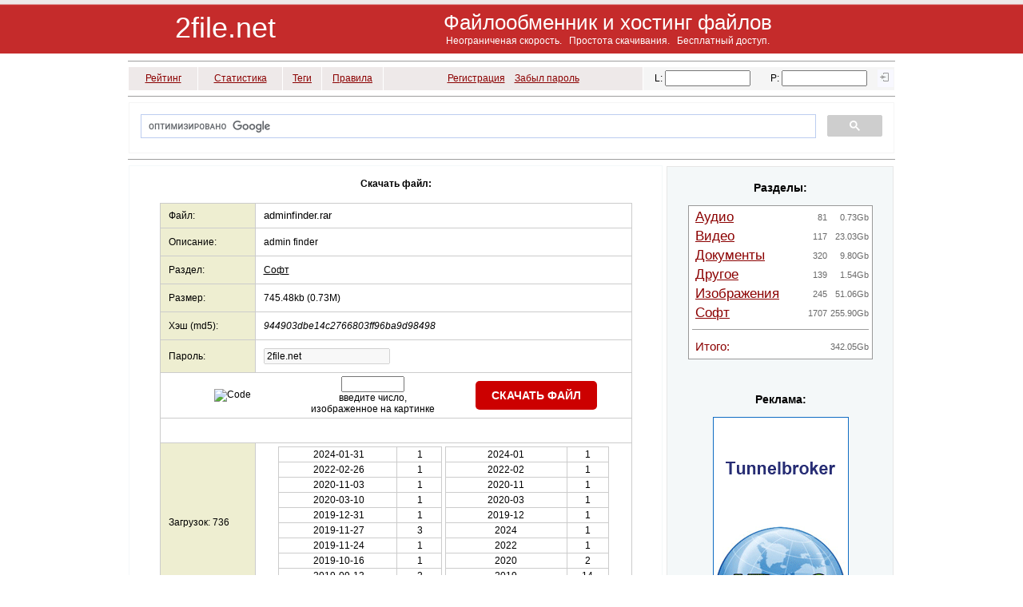

--- FILE ---
content_type: text/html; charset=UTF-8
request_url: https://2file.net/get/31957/
body_size: 5085
content:
<!DOCTYPE html>
<html lang="ru">
<head>
    <meta charset="UTF-8">
    <meta name="description" content="файл скачать сохранить хостинг file upload download hosting"><meta name="keywords" content="файл скачать сохранить хостинг file upload download hosting"><style>
* {
  font-size: 12px;
  font-family: Verdana, Arial;
  color: #000000;
}
body {
  background-color: #FFFFFF;
  color: #333;
  margin: 0;
  padding: 0;
  font-family: Verdana, Arial, Helvetica, sans-serif;
  font-size: 10px;
}
.header {
  width: 100%;
  height: 67px;
  background: url(/i/li5.gif) repeat-x;
  clear: both;
  overflow: hidden;
}
.hea_top {
  width: 960px;
  margin: 0px auto;
  padding-top: 3px;
  color: #999;
  text-align: right;
  font-size: 11px;
  font-weight: normal;
}
</style>
<link rel="stylesheet" type="text/css" href="/i/css.css?v=1.1.2">
<meta name="revisit-after" content="7 days"><meta name="viewport" content="width=device-width, initial-scale=1.0">
<script src="/i/js/m_post.js" charset="UTF-8" async></script>
<script src="https://analytics.ahrefs.com/analytics.js" data-key="8BBRoJ5H+QCPtb2MgktArA" defer="true"></script><script data-cfasync="false" nonce="47ff1b27-c1c6-4fcc-a918-48fdfc73b992">try{(function(w,d){!function(j,k,l,m){if(j.zaraz)console.error("zaraz is loaded twice");else{j[l]=j[l]||{};j[l].executed=[];j.zaraz={deferred:[],listeners:[]};j.zaraz._v="5874";j.zaraz._n="47ff1b27-c1c6-4fcc-a918-48fdfc73b992";j.zaraz.q=[];j.zaraz._f=function(n){return async function(){var o=Array.prototype.slice.call(arguments);j.zaraz.q.push({m:n,a:o})}};for(const p of["track","set","debug"])j.zaraz[p]=j.zaraz._f(p);j.zaraz.init=()=>{var q=k.getElementsByTagName(m)[0],r=k.createElement(m),s=k.getElementsByTagName("title")[0];s&&(j[l].t=k.getElementsByTagName("title")[0].text);j[l].x=Math.random();j[l].w=j.screen.width;j[l].h=j.screen.height;j[l].j=j.innerHeight;j[l].e=j.innerWidth;j[l].l=j.location.href;j[l].r=k.referrer;j[l].k=j.screen.colorDepth;j[l].n=k.characterSet;j[l].o=(new Date).getTimezoneOffset();if(j.dataLayer)for(const t of Object.entries(Object.entries(dataLayer).reduce((u,v)=>({...u[1],...v[1]}),{})))zaraz.set(t[0],t[1],{scope:"page"});j[l].q=[];for(;j.zaraz.q.length;){const w=j.zaraz.q.shift();j[l].q.push(w)}r.defer=!0;for(const x of[localStorage,sessionStorage])Object.keys(x||{}).filter(z=>z.startsWith("_zaraz_")).forEach(y=>{try{j[l]["z_"+y.slice(7)]=JSON.parse(x.getItem(y))}catch{j[l]["z_"+y.slice(7)]=x.getItem(y)}});r.referrerPolicy="origin";r.src="/cdn-cgi/zaraz/s.js?z="+btoa(encodeURIComponent(JSON.stringify(j[l])));q.parentNode.insertBefore(r,q)};["complete","interactive"].includes(k.readyState)?zaraz.init():j.addEventListener("DOMContentLoaded",zaraz.init)}}(w,d,"zarazData","script");window.zaraz._p=async d$=>new Promise(ea=>{if(d$){d$.e&&d$.e.forEach(eb=>{try{const ec=d.querySelector("script[nonce]"),ed=ec?.nonce||ec?.getAttribute("nonce"),ee=d.createElement("script");ed&&(ee.nonce=ed);ee.innerHTML=eb;ee.onload=()=>{d.head.removeChild(ee)};d.head.appendChild(ee)}catch(ef){console.error(`Error executing script: ${eb}\n`,ef)}});Promise.allSettled((d$.f||[]).map(eg=>fetch(eg[0],eg[1])))}ea()});zaraz._p({"e":["(function(w,d){})(window,document)"]});})(window,document)}catch(e){throw fetch("/cdn-cgi/zaraz/t"),e;};</script></head>
<body>
<div class="header">
<div class="hea_top"> 
<table class="ta100">
<tr>
	<td style="height:3px" colspan="2"></td>
</tr>
<tr style="text-align:center">
	<td style="width:25%"><a class="logo" href="https://2file.net/" title="Файлообменник и хостинг файлов">2file.net</a></td>
	<td style="width:75%"><H2 style="font-size:26px; color:#FFFFFF" title="скачать файл загрузить хранить download upload ua-ix">Файлообменник и хостинг файлов</H2><br>
	<h3 style="color:#FFFFFF">Неограниченая скорость. &nbsp; Простота скачивания. &nbsp; Бесплатный доступ.</h3><br>
	</td>
</tr>
</table>
</div>
</div>


<div class="hea_top">
<hr>
<table style="width:100%; height:31px; border-spacing:1px; border-collapse:separate">
<tr style=" text-align:center; background-color:#eee9e9">
	<td style="width:9%"><a class="g1" href="/top_date/" title="Рейтинг файлов">Рейтинг</a></td>
	<td style="width:11%"><a class="g1" href="/stat_tags/" title="Статистика файлов">Статистика</a></td>
	<td style="width:5%"><a class="g1" href="/tag/" title="Теги">Теги</a></td>
	<td style="width:8%"><a class="g1" href="/rulez.php" title="Правила пользования">Правила</a></td>
	<td style="width:34%"><a class="g1" href="/reg.php" title="Регистрация нового пользователя">Регистрация</a> &nbsp;&nbsp; <a class="g1" href="/password.php" title="Восстановление пароля">Забыл пароль</a></td>
	<td style="width:33%; background-color:#F5F5F5; vertical-align:middle">
	<form method="post" action="/index.php" id="auth">
    <table style="width:100%; background-color:#F5F5F5; border-spacing:0px">
	<tr style="text-align:center">
		<td style="height:20px; background-color:#F5F5F5; vertical-align:middle"><label for="login">L</label>:&nbsp;<input type="text" id="login" name="login" style="width:99px" maxlength="16"></td>
	    <td style="background-color:#F5F5F5"><label for="pass">P</label>:&nbsp;<input type="password" id="pass" name="pass" style="width:99px" maxlength="16"></td>
		<td style="background-color:#F8F8FF;"><input type="hidden" name="pas" value="1">	
		<input name="submit" src="/i/login.gif" class="submit" alt="войти" type="image">&nbsp;</td>
	</tr>			
	</table>
	</form>
	</td>
</tr>
</table>

<hr>

<table style="width:100%; border-spacing:1px; border-collapse:separate">
<tr>
	<td style="width:100%; background-color:#F5F5F5">
	<script>
	(function() {
    var cx = '009858475551191114235:WMX-1308184828';
    var gcse = document.createElement('script');
    gcse.type = 'text/javascript';
    gcse.async = true;
    gcse.src = 'https://cse.google.com/cse.js?cx=' + cx;
    var s = document.getElementsByTagName('script')[0];
    s.parentNode.insertBefore(gcse, s);
	})();
	</script>
	<div class="gcse-search"></div>
	</td>
</tr>
</table>

<hr>

<table style="width:100%; border-spacing:0px; border-collapse:separate">
<tr>
	<td style="width:70%" class="tdi"><table style="width:100%; border-spacing: 1px; background-color:#f4f8f9">
<tr>
	<td style="width:100%; background-color:#FFFFFF; text-align: center">
	<br>
	<h2 style="font-weight:bold">Скачать файл:</h2><br><br>

	
	<table style="width:90%; margin: 0 auto">
	<tr>
		<td>
		
<table style="width:100%; background-color:#cccccc; border-spacing: 1px">
<tr class="dt">
	<td class="dy" style="width:20%">Файл:</td>	
	<td style="width:80%; padding-left:10px"><H1>adminfinder.rar</H1></td>
</tr>

		<tr class="dt">
			<td class="dy">Описание:</td>	
			<td class="p10"><H2>admin finder </H2>			</td>
		</tr>
	
<tr class="dt">
	<td class="dy">Раздел:</td>	
	<td class="p10"><a href="https://2file.net/r/4/" title="Софт скачать">Софт</a></td>
</tr>

<tr class="dt">
	<td class="dy">Размер:</td>	
	<td class="p10">745.48kb (0.73M)</td>
</tr>

<tr class="dt">
	<td class="dy">Хэш (md5):</td>	
	<td class="p10"><i>944903dbe14c2766803ff96ba9d98498</i></td>
</tr>

<form action="/df.php" method="post" name="post" onSubmit="m_post()">
<tr class="dt">
	<td class="dy"><label for="pas">Пароль</label>:</td>	
	<td class="p10"><input type="text" id="pas" name="pas" style="width:150px" value="2file.net" disabled></td>
</tr>
	
<tr class="dt" style="text-align:center">
	<td colspan="2">
	<table class="ta100">
	<tr>
		<td style="width:30%"><img loading="lazy" src="/download_file_code.php" alt="Code" width="100" height="50"></td>
		<td style="width:30%"><input type="text" id="rnd_num" name="rnd_num" size="9" maxlength="4"><br>
		<label for="rnd_num">введите число</label>,<br> изображенное на картинке</td>
		<td style="width:40%"><input name="submit" type="Submit" value="СКАЧАТЬ ФАЙЛ" class="formbutton"></td>
	</tr>
	</table>		
	
	<input type="hidden" name="B1" value="1">
	<input type="hidden" name="id" value="31957">
</form>
	</td>	
</tr>	
		
<tr style="background-color:#FFFFFF; height:30px">
	<td colspan="2">
	</td>
</tr>

	<tr class="dt">
	<td class="dy">Загрузок: 736</td>	
	<td style="text-align:center">
		
	
	<table class="ta100">
	<tr>
		<td style="width:10%"></td>
		<td style="width:40%; text-align:center; vertical-align:top">
		<table style="width:205px; background-color:#cccccc; border-spacing:1px">
				<tr class="trw">
			<td style="width:145px; height:16px">&nbsp;2024-01-31</td>
			<td>&nbsp;1</td>
		</tr>				
					<tr class="trw">
			<td style="width:145px; height:16px">&nbsp;2022-02-26</td>
			<td>&nbsp;1</td>
		</tr>				
					<tr class="trw">
			<td style="width:145px; height:16px">&nbsp;2020-11-03</td>
			<td>&nbsp;1</td>
		</tr>				
					<tr class="trw">
			<td style="width:145px; height:16px">&nbsp;2020-03-10</td>
			<td>&nbsp;1</td>
		</tr>				
					<tr class="trw">
			<td style="width:145px; height:16px">&nbsp;2019-12-31</td>
			<td>&nbsp;1</td>
		</tr>				
					<tr class="trw">
			<td style="width:145px; height:16px">&nbsp;2019-11-27</td>
			<td>&nbsp;3</td>
		</tr>				
					<tr class="trw">
			<td style="width:145px; height:16px">&nbsp;2019-11-24</td>
			<td>&nbsp;1</td>
		</tr>				
					<tr class="trw">
			<td style="width:145px; height:16px">&nbsp;2019-10-16</td>
			<td>&nbsp;1</td>
		</tr>				
					<tr class="trw">
			<td style="width:145px; height:16px">&nbsp;2019-09-13</td>
			<td>&nbsp;2</td>
		</tr>				
					<tr class="trw">
			<td style="width:145px; height:16px">&nbsp;2019-08-30</td>
			<td>&nbsp;1</td>
		</tr>				
					</table>
		</td>
		
		<td style="width:40%; text-align:center; vertical-align:top">
		<table style="width:205px; background-color:#cccccc; border-spacing: 1px">
		        <tr class="trw" style="width:145px">
			<td style="height:16px">2024-01</td>
			<td style="height:16px">1</td>
        </tr>
		        <tr class="trw" style="width:145px">
			<td style="height:16px">2022-02</td>
			<td style="height:16px">1</td>
        </tr>
		        <tr class="trw" style="width:145px">
			<td style="height:16px">2020-11</td>
			<td style="height:16px">1</td>
        </tr>
		        <tr class="trw" style="width:145px">
			<td style="height:16px">2020-03</td>
			<td style="height:16px">1</td>
        </tr>
		        <tr class="trw" style="width:145px">
			<td style="height:16px">2019-12</td>
			<td style="height:16px">1</td>
        </tr>
		        <tr class="trw" style="width:145px">
			<td style="height:16px">2024</td>
			<td style="height:16px">1</td>
        </tr>
		        <tr class="trw" style="width:145px">
			<td style="height:16px">2022</td>
			<td style="height:16px">1</td>
        </tr>
		        <tr class="trw" style="width:145px">
			<td style="height:16px">2020</td>
			<td style="height:16px">2</td>
        </tr>
		        <tr class="trw" style="width:145px">
			<td style="height:16px">2019</td>
			<td style="height:16px">14</td>
        </tr>
				</table>

		</td>
		<td style="width:10%"></td>

	</tr>
	</table>

	
		</td>
</tr>

	        <tr class="dt">
            <td class="dy">Теги:</td>
            <td class="pl10">
                                    <a class="tagu" href="https://2file.net/tag/4718/" title="2013">2013</a>
                ,                     <a class="tagu" href="https://2file.net/tag/5564/" title="admin.finder">admin.finder</a>
                ,                     <a class="tagu" href="https://2file.net/tag/5528/" title="vzlom">vzlom</a>
                ,                     <a class="tagu" href="https://2file.net/tag/5565/" title="xak">xak</a>
                ,                     <a class="tagu" href="https://2file.net/tag/5566/" title="xaker">xaker</a>
                ,                     <a class="tagu" href="https://2file.net/tag/3913/" title="взлом">взлом</a>
                            </td>
        </tr>
</table>		</td>
	</tr>
	</table>
	<br>
			<br>
	<a href="http://tb.netassist.ua/" title="Tunnelbroker IPV6"><img src="/i/tb0.jpg" loading="lazy" alt="Tunnelbroker IPV6" width="468" height="60"></a>
	<br><br>
	</td>
</tr>
</table>
<br>

</td>


<td style="width:5px; background-color:#FFFFFF"></td>

<td style="width:30%" class="tdi">

<table style="width:100%; border-spacing: 0px">
<tr>
	<td class="trw">
	<table style="width:100%; background-color:#E6E6E6; border-spacing:1px">
	<tr>		
		<td style="width:100%; background-color:#f4f8f9; text-align:center; vertical-align:top">
		<br>
		<table class="ta100">
		<tr>
			<td style="width:7%"></td>
			<td style="width:86%">
			<h2 class="r_h2">Разделы:</h2><br><br>

<table style="width:100%; background-color:#999999; border-spacing:1px">
    <tr>
        <td class="trw">
            <table class="ta100">
                                        <tr class="r_tr0">
                            <td class="r_td0"><a class="rr" href="https://2file.net/r/2/" 
                               title="Скачать Аудио">
                                Аудио</a></td>
                            <td class="r_td1">81</td>
                            <td class="r_td1">0.73Gb</td>
                        </tr>
                                        <tr class="r_tr0">
                            <td class="r_td0"><a class="rr" href="https://2file.net/r/3/" 
                               title="Скачать Видео">
                                Видео</a></td>
                            <td class="r_td1">117</td>
                            <td class="r_td1">23.03Gb</td>
                        </tr>
                                        <tr class="r_tr0">
                            <td class="r_td0"><a class="rr" href="https://2file.net/r/5/" 
                               title="Скачать Документы">
                                Документы</a></td>
                            <td class="r_td1">320</td>
                            <td class="r_td1">9.80Gb</td>
                        </tr>
                                        <tr class="r_tr0">
                            <td class="r_td0"><a class="rr" href="https://2file.net/r/7/" 
                               title="Скачать Другое">
                                Другое</a></td>
                            <td class="r_td1">139</td>
                            <td class="r_td1">1.54Gb</td>
                        </tr>
                                        <tr class="r_tr0">
                            <td class="r_td0"><a class="rr" href="https://2file.net/r/1/" 
                               title="Скачать Изображения">
                                Изображения</a></td>
                            <td class="r_td1">245</td>
                            <td class="r_td1">51.06Gb</td>
                        </tr>
                                        <tr class="r_tr0">
                            <td class="r_td0"><a class="rr" href="https://2file.net/r/4/" 
                               title="Скачать Софт">
                                Софт</a></td>
                            <td class="r_td1">1707</td>
                            <td class="r_td1">255.90Gb</td>
                        </tr>
                                <tr>
                    <td colspan="3">
                        <hr class="hr">
                    </td>
                </tr>
                <tr>
                    <td style="height:22px; text-align:left; padding-left:5px"><span class="g0" style="font-size:125%">Итого:</span></td>
                    <td></td>
                    <td class="serlink">342.05Gb</td>
                </tr>
                            </table>
        </td>
    </tr>
</table>
			<br><br><br>

			<h2 class="r_h2">Реклама:</h2><br><br>
			<a href="http://tb.netassist.ua/" title="Tunnelbroker IPV6"><img src="/i/tb1.gif" loading="lazy" alt="netassist Tunnelbroker IPV6" width="170" height="450"></a>
			<br><br>
			</td>
			<td style="width:7%"></td>
		</tr>
		</table>
		</td>
	</tr>
	</table>
	</td>
</tr>
</table>
</td>

</tr>
</table>

<hr>

<table style="width:960px; border-spacing:0">
    <tr>
        <td style="text-align:left">
            <a class="serlink12" href="https://2file.net/">© 2file.net</a>,&nbsp;
            <span class="serlink12">Copyright © 2007 - 2025</span>,&nbsp;
            <a class="serlink12" href="/cdn-cgi/l/email-protection#0d7b6c6964604d63686a62696c23636879">Контакты</a>
        </td>

        <td style="text-align:left">
            <a class="serlink12" href="https://advocate.negoda.net/" title="Адвокат Київ">Адвокат Київ</a>&nbsp;|
            <a class="serlink12" href="https://anec.xoxma.net/" title="АНЕКДОТЫ">Анекдоты, рассылка</a>&nbsp;|
            <a class="serlink12" href="https://photo.xoxma.net/" title="Фотоальбомы">Фотоальбомы</a>
        </td>

        <td style="text-align:right">
            <a href="https://jigsaw.w3.org/css-validator/check/referer">
                <img style="border:0;width:88px;height:31px"
                     src="https://jigsaw.w3.org/css-validator/images/vcss-blue"
                     alt="CSS ist valide!" />
            </a>

            <script data-cfasync="false" src="/cdn-cgi/scripts/5c5dd728/cloudflare-static/email-decode.min.js"></script><script>
                document.write("<a href='http://www.liveinternet.ru/click' " +
                    "target=_blank><img src='//counter.yadro.ru/hit?t39.3;r" +
                    escape(document.referrer) + ((typeof(screen) == "undefined") ? "" :
                        ";s" + screen.width + "*" + screen.height + "*" + (screen.colorDepth ?
                            screen.colorDepth : screen.pixelDepth)) + ";u" + escape(document.URL) +
                    ";" + Math.random() +
                    "' alt='' title='LiveInternet' " +
                    "border='0' width='31' height='31'><\/a>");
            </script>
        </td>
    </tr>

    </table>

</DIV>
<script defer src="https://static.cloudflareinsights.com/beacon.min.js/vcd15cbe7772f49c399c6a5babf22c1241717689176015" integrity="sha512-ZpsOmlRQV6y907TI0dKBHq9Md29nnaEIPlkf84rnaERnq6zvWvPUqr2ft8M1aS28oN72PdrCzSjY4U6VaAw1EQ==" data-cf-beacon='{"version":"2024.11.0","token":"942124444d75457eb409897e5b060ea8","r":1,"server_timing":{"name":{"cfCacheStatus":true,"cfEdge":true,"cfExtPri":true,"cfL4":true,"cfOrigin":true,"cfSpeedBrain":true},"location_startswith":null}}' crossorigin="anonymous"></script>
</body>
</html>

--- FILE ---
content_type: text/css
request_url: https://2file.net/i/css.css?v=1.1.2
body_size: 345
content:
.logo{font-family:Verdana,Arial; font-size:36px; color:#FFFFFF; TEXT-DECORATION: none;} 
.red{color:#B30000} 
.red1{color:#B30000;font-size:11px} 
.se{color:#e0e0e0;font-size:10px} 
.ser{color:#696969;font-size:10px} 
.serlink{color:#696969; font-size:11px; font-weight: 500; TEXT-DECORATION: none;} 
.serlink10{color:#696969; font-size:10px; font-weight: 500; TEXT-DECORATION: none;} 
.serlink12{color:#696969; font-size:12px; font-weight: 500; TEXT-DECORATION: none;} 
.f80{font-size:80%; TEXT-DECORATION: none;}
.g0{color:#8B0000;font-size:11px;} 
.g1{color:#8B0000;font-size:12px;} 
.dt{background-color:#FFFFFF; height:30px; text-align:left;}
.dy{background-color:#EEEED1; padding-left:10px;}
.pl10{padding-left:10px;}
.p10{padding:10px;}
.tagu{text-decoration:none; font-style:italic;}
.tag0{color:#FF4500; font-weight:400; margin-bottom:1pt; display:inline;}
.rr{color:#8B0000; font-size:140%; font-weight:500;}
H1{font-size: 110%;	font-weight: 500; color: black; margin-bottom: 1pt; display: inline;}
H2{font-size: 12px;	font-weight: 500; color: black; margin-bottom: 1pt; display: inline;}
H3{font-size: 12px;	color: #FF4500; margin-bottom: 1pt; display: inline; font-weight: 400;}
hr{
	border: 0;
	color: #9E9E9E;
	background-color: #9E9E9E;
	height: 1px;
}
.ta1{width:240px; background-color:#cccccc; border-spacing: 1px; margin: 0 auto;}
.ta100{width:100%;}
.trw{background-color:#FFFFFF;}
.tr0{background-color:#FFFFFF; height:20px;}
.tr1{background-color:#FFFFFF; height:20px; text-align:center;}
.tr2{background-color:#f4f8f9; height:20px;}
.tdi{background-color:#FFFFFF; vertical-align:top; text-align:center;}
.r_tr0{height:22px; text-align:right;}
.r_td0{width:130px; text-align:left; padding-left:5px;}
.r_td1{width:40px; color:#696969; font-size:11px; font-weight:500; TEXT-DECORATION:none;}
.r_h2{font-weight:bold; font-size:14px;}
.td75{width:75px; background-color:#FFFFFF;}
.td25{width:25px; background-color:#FFFFFF;}
.tr_my0{text-align:left; background-color:#FFFFFF; height:30px}
.tr_my1{background-color:#FFFFF0; text-align:center}
.td_my1{text-align:left; height:28px; padding-left:10px; padding-top:5px; padding-bottom:5px}
.formbutton {
    background-color: #cc0000;
    color: white;             
    border: none;             
    border-radius: 5px;       
    padding: 10px 20px;       
    font-size: 14px;          
    font-weight: bold;        
    cursor: pointer;          
    transition: background-color 0.3s ease;
}        
.formbutton:hover {
    background-color: #FF3333;
}
.formbutton:active {
    background-color: #cc0000;
    box-shadow: 0 3px #666;
    transform: translateY(2px);
}

--- FILE ---
content_type: text/javascript
request_url: https://2file.net/i/js/m_post.js
body_size: -245
content:
<!--
function m_post(){
	document.forms.post.elements.submit.value="Пожалуйста подождите.";
    document.forms.post.elements.submit.disabled="true";
}
//-->
